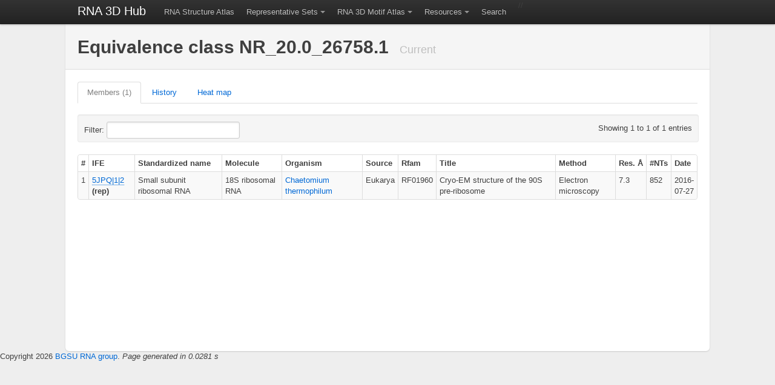

--- FILE ---
content_type: text/html; charset=UTF-8
request_url: http://rna.bgsu.edu/rna3dhub/nrlist/view/NR_20.0_26758.1
body_size: 68079
content:
<!DOCTYPE html>
<html lang="en">
  <head>
    <meta charset="utf-8">
    <title>NR_20.0_26758.1</title>

    
    <!-- Le HTML5 shim, for IE6-8 support of HTML elements -->
    <!--[if lt IE 9]>
      <script src="http://html5shim.googlecode.com/svn/trunk/html5.js"></script>
    <![endif]-->

    <script src="https://ajax.googleapis.com/ajax/libs/jquery/1.8.3/jquery.min.js" type="text/javascript"></script>
    <script src="https://rna.bgsu.edu/rna3dhub/js/jmol/Jmol.js"></script>
    <script src="https://rna.bgsu.edu/rna3dhub/js/jsmol/JSmol.min.nojq.js"></script>
    <script src="https://rna.bgsu.edu/rna3dhub/js/jquery.jmolTools.WebFR3D.js"></script>

    <!-- Wondering if this actually does anything anymore
    <script src="https://rna.bgsu.edu/rna3dhub/js/jmolInlineLoader.js"></script>
    -->

    <script src="https://rna.bgsu.edu/rna3dhub/js/bootstrap-twipsy.js" type="text/javascript"></script>
    <script src="https://rna.bgsu.edu/rna3dhub/js/bootstrap-popover.js" type="text/javascript"></script>
    <script src="https://rna.bgsu.edu/rna3dhub/js/bootstrap-dropdown.js" type="text/javascript"></script>
    <script src="https://rna.bgsu.edu/rna3dhub/js/bootstrap-tabs.js" type="text/javascript"></script>
    <script src="https://rna.bgsu.edu/rna3dhub/js/bootstrap-buttons.js" type="text/javascript"></script>
    <script src="https://rna.bgsu.edu/rna3dhub/js/bootstrap-modal.js" type="text/javascript"></script>
    <script src="https://rna.bgsu.edu/rna3dhub/js/bootstrap-alerts.js" type="text/javascript"></script>
    <script src="https://rna.bgsu.edu/rna3dhub/js/jquery.tablesorter.min.js" type="text/javascript"></script>

    <script src="https://rna.bgsu.edu/rna3dhub/js/MotifAtlas.js" type="text/javascript"></script>
    <script src="https://d3js.org/d3.v4.min.js"></script>

    <!--
    https://www.rcsb.org/pdb/widgets/rcsbPdbWidgets.css was failing to load.
    Commenting this out helps, but maybe we lose some important functionality somewhere?
    <script src="https://rna.bgsu.edu/rna3dhub/js/rcsbPdbImageLib.min.js" type="text/javascript"> </script>
    -->

    <!-- chosen -->
    <script type="text/javascript" src="https://rna.bgsu.edu/rna3dhub/js/chosen/chosen.jquery.min.js"></script>
    <link rel="stylesheet" href="https://rna.bgsu.edu/rna3dhub/js/chosen/chosen.css" type="text/css" media="screen" />

    
    <!-- Le styles -->
    <link href="https://rna.bgsu.edu/rna3dhub/css/bootstrap.min.css" rel="stylesheet">
    <link href="https://rna.bgsu.edu/rna3dhub/css/motifatlas.css" rel="stylesheet">
    <link href='https://rna.bgsu.edu/rna3dhub/css/bootstrap-toggle-buttons.css' rel='stylesheet'>

    <!-- Le fav and touch icons -->
    <link rel="shortcut icon" href="https://rna.bgsu.edu/rna3dhub/icons/E_icon.png">
    <link rel="apple-touch-icon" href="images/apple-touch-icon.png">
    <link rel="apple-touch-icon" sizes="72x72" href="images/apple-touch-icon-72x72.png">
    <link rel="apple-touch-icon" sizes="114x114" href="images/apple-touch-icon-114x114.png">
  </head>

<body>

    <div class="topbar" data-dropdown="dropdown">
      <div class="fill">
        <div class="container">
          <a class="brand" href="https://rna.bgsu.edu/rna3dhub">RNA 3D Hub</a>
          <ul class="nav">

            <li><a href="https://rna.bgsu.edu/rna3dhub/pdb">RNA Structure Atlas</a></li>

            <li class="dropdown">
                <a href="#" class="dropdown-toggle">Representative Sets</a>
                <ul class="dropdown-menu">
                    <li><a href="https://rna.bgsu.edu/rna3dhub/nrlist">Home</a></li>
                    <li><a href="https://rna.bgsu.edu/rna3dhub/nrlist/release_history">Release history</a></li>
                    <li><a href="https://rna.bgsu.edu/rna3dhub/nrlist/compare_releases">Compare releases</a></li>
                    <li class="divider"></li>
                    <li><a href="https://rna.bgsu.edu/rna3dhub/nrlist/release/current">View current release</a></li>
                </ul>
            </li>

            <li class="dropdown">
                <a href="#" class="dropdown-toggle">RNA 3D Motif Atlas</a>
                <ul class="dropdown-menu">
                    <li><a href="https://rna.bgsu.edu/rna3dhub/motifs">Home</a></li>
                    <li><a href="https://rna.bgsu.edu/rna3dhub/motifs/release_history">Release history</a></li>
                    <li><a href="https://rna.bgsu.edu/rna3dhub/motifs/compare_releases">Compare releases</a></li>
                    <li class="divider"></li>
                    <li><a href="https://rna.bgsu.edu/rna3dhub/motifs/release/hl/current">View current HL</a></li>
                    <li><a href="https://rna.bgsu.edu/rna3dhub/motifs/release/il/current">View current IL</a></li>
                    <li><a href="https://rna.bgsu.edu/rna3dhub/motifs/release/j3/current">View current J3</a></li>
                    <li><a href="https://rna.bgsu.edu/rna3dhub/motifs/release/j4/current">View current J4</a></li>
                    <li><a href="https://rna.bgsu.edu/rna3dhub/motifs/release/j5/current">View current J5</a></li>
                    <li><a href="https://rna.bgsu.edu/rna3dhub/motifs/release/j6/current">View current J6</a></li>
                    <li><a href="https://rna.bgsu.edu/rna3dhub/motifs/release/j7/current">View current J7</a></li>
                    <li><a href="https://rna.bgsu.edu/rna3dhub/motifs/release/j8/current">View current J8</a></li>
                    <li><a href="https://rna.bgsu.edu/rna3dhub/motifs/release/j9/current">View current J9</a></li>
                </ul>
            </li>

            <li class="dropdown">
                <a href="#" class="dropdown-toggle">Resources</a>
                <ul class="dropdown-menu">
                    <li><a href="https://rna.bgsu.edu/fr3d">WebFR3D motif search</a></li>
                    <li><a href="https://www.bgsu.edu/research/rna/web-applications/webfr3d.html">WebFR3D description</a></li>
                    <li><a href="https://rna.bgsu.edu/jar3d">JAR3D map sequences to motifs</a></li>
                    <li><a href="https://rna.bgsu.edu/correspondence">R3DMCS Motif Comparison Server</a></li>
                    <li><a href="https://rna.bgsu.edu/correspondence/SVS">R3DSVS Sequence Variabilty Server</a></li>
                    <li><a href="https://rna.bgsu.edu/fr3d/r3dcid">R3DCID Circular Interaction Diagrams</a></li>
                    <li><a href="https://rna.bgsu.edu/correspondence/r3daid">R3DAID Alignment Interaction Diagrams</a></li>
                    <li><a href="https://www.bgsu.edu/research/rna/APIs.html">API page</a></li>
                    <li><a href="https://github.com/BGSU-RNA/">GitHub for BGSU-RNA</a></li>
                    <li class="divider"></li>
                    <li><a href="https://www.nakb.org/ndbmodule/bp-catalog/">RNA Basepair Catalog at NAKB</a></li>
                    <li><a href="https://docs.google.com/document/d/1EHnh0jnHwXYI0JZBfOtK7r7ABz54TCemdyAEoXm7WI0/pub">RNA Base Triple Database</a></li>
                    <li><a href="https://rna.bgsu.edu/FR3D/BasePhosphates/">RNA Base Phosphate Catalog</a></li>
                    <li><a href="https://www.nakb.org/modifiednt.html">Modified nucleotides at NAKB</a></li>
                    <li class="divider"></li>
                    <li><a href="https://www.tinyurl.com/RNA3DStructureCourse">RNA 3D Structure Course</a></li>
                    <li><a href="https://www.bgsu.edu/research/rna/help/rna-3d-hub-help/">Help</a></li>
                    <li><a href="https://www.bgsu.edu/research/rna/contact-us.html">Contact us</a></li>
                    <li class="divider"></li>
                    <li><a href="https://www.rcsb.org/">RCSB PDB</a></li>
                    <li><a href="https://www.nakb.org/">NAKB</a></li>
                    <li class="divider"></li>
                    <!-- <li><a href="https://twitter.com/#!/RNA3DHub">Twitter updates</a></li> -->
                </ul>
            </li>

            <li><a href="https://rna.bgsu.edu/rna3dhub/search">Search</a></li>

          </ul>
//            <ul class="nav secondary-nav">
          </ul>

        </div>
      </div>
    </div>
<style>

    /* Force the Molecule entries to wrap, since some are very long sequences */
    table.bordered-table td:nth-child(4) {
        word-wrap: break-word;
        word-break: break-all;
    }

    /* Force the heat map table to start with a vertical scrollbar */
    .scrollable {
        max-height: 400px; /* Set a max height for vertical scroll */
        overflow-y: auto;  /* Enable vertical scrolling */
        max-width: 100%;   /* Ensure it fits within the container */
        overflow-x: auto;  /* Enable horizontal scrolling if needed */
    }


    .table_controls {
    display: flex;
    justify-content: space-between; /* Spread elements evenly */
    align-items: center;            /* Align them vertically */
    width: 100%;
    max-width: 98%;                    /* Limit max width */
    white-space: nowrap; /* Prevent line breaks */
  padding: 5px 10px;                   /* Reduced padding to make it shorter */
}

.table_controls .entries-info {
    margin-right: auto; /* Move the text to the far left */
    white-space: nowrap; /* Prevent line breaks */
    overflow: hidden;    /* Ensure floats stay within container */
}

.table_controls .filter-box {
    margin-left: auto; /* Ensure the filter box stays on the far right */
    white-space: nowrap; /* Prevent line breaks */
    overflow: hidden;    /* Ensure floats stay within container */
}

</style>

<!-- container -->
<div class="container nrlist_class_view">
  <div class="content">
    <div class="page-header">
      <h1>Equivalence class NR_20.0_26758.1        <small>Current</small>
      </h1>
    </div> <!-- page-header -->

    <ul class="tabs" data-tabs="tabs">
      <li class="active"><a href="#members">Members (1)</a></li>
      <li><a href="#history">History</a></li>
      <li><a href="#heatmap">Heat map</a></li>
    </ul>

    <div class="tab-content">
      <!-- members tag -->
      <div class="tab-pane active" id="members">
        <style>
          .tab-pane.active th {
            background-color: rgba(255, 255, 255, 1);
            position: sticky;
            top: 40px;
            z-index: 1;
          }
        </style>
        <div class="span100p">
          <div>
            <table class='condensed-table bordered-table zebra-striped' id='members_id'>
<thead>
<tr>
<th>#</th><th>IFE</th><th>Standardized name</th><th>Molecule</th><th>Organism</th><th>Source</th><th>Rfam</th><th>Title</th><th>Method</th><th>Res.&nbsp;&Aring</th><th>#NTs</th><th>Date</th></tr>
</thead>
<tbody>
<tr>
<td>1</td><td><span class='rcsb_image' title='5JPQ|1|2|asr|xsmall|'></span><a class='pdb'>5JPQ|1|2</a> <strong>(rep)</strong></td><td>Small subunit ribosomal RNA</td><td>18S ribosomal RNA</td><td><a href="http://www.ncbi.nlm.nih.gov/Taxonomy/Browser/wwwtax.cgi?id=209285" onclick="window.open('http://www.ncbi.nlm.nih.gov/Taxonomy/Browser/wwwtax.cgi?id=209285', '_blank'); return false;">Chaetomium thermophilum</a></td><td>Eukarya</td><td>RF01960</td><td>Cryo-EM structure of the 90S pre-ribosome</td><td>Electron microscopy</td><td>7.3</td><td>852</td><td>2016-07-27</td></tr>
</tbody>
</table>          </div>
        </div>
      </div> <!-- members -->

      <!-- history tag -->
      <div class="tab-pane" id="history">
        <div class="span100p">
          <h3>Release history</h3>
          <div class="horizontal_overflow">
            <table border="0" cellpadding="4" cellspacing="0">
<thead>
<tr>
<th>Release</th><th><a href="https://rna.bgsu.edu/rna3dhub/nrlist/release/2.86">2.86</a></th><th><a href="https://rna.bgsu.edu/rna3dhub/nrlist/release/2.87">2.87</a></th><th><a href="https://rna.bgsu.edu/rna3dhub/nrlist/release/2.88">2.88</a></th><th><a href="https://rna.bgsu.edu/rna3dhub/nrlist/release/2.89">2.89</a></th><th><a href="https://rna.bgsu.edu/rna3dhub/nrlist/release/2.90">2.90</a></th><th><a href="https://rna.bgsu.edu/rna3dhub/nrlist/release/2.91">2.91</a></th><th><a href="https://rna.bgsu.edu/rna3dhub/nrlist/release/2.92">2.92</a></th><th><a href="https://rna.bgsu.edu/rna3dhub/nrlist/release/2.93">2.93</a></th><th><a href="https://rna.bgsu.edu/rna3dhub/nrlist/release/2.94">2.94</a></th><th><a href="https://rna.bgsu.edu/rna3dhub/nrlist/release/2.95">2.95</a></th><th><a href="https://rna.bgsu.edu/rna3dhub/nrlist/release/2.96">2.96</a></th><th><a href="https://rna.bgsu.edu/rna3dhub/nrlist/release/2.97">2.97</a></th><th><a href="https://rna.bgsu.edu/rna3dhub/nrlist/release/2.98">2.98</a></th><th><a href="https://rna.bgsu.edu/rna3dhub/nrlist/release/2.99">2.99</a></th><th><a href="https://rna.bgsu.edu/rna3dhub/nrlist/release/2.100">2.100</a></th><th><a href="https://rna.bgsu.edu/rna3dhub/nrlist/release/2.101">2.101</a></th><th><a href="https://rna.bgsu.edu/rna3dhub/nrlist/release/2.102">2.102</a></th><th><a href="https://rna.bgsu.edu/rna3dhub/nrlist/release/2.103">2.103</a></th><th><a href="https://rna.bgsu.edu/rna3dhub/nrlist/release/2.104">2.104</a></th><th><a href="https://rna.bgsu.edu/rna3dhub/nrlist/release/2.105">2.105</a></th><th><a href="https://rna.bgsu.edu/rna3dhub/nrlist/release/2.106">2.106</a></th><th><a href="https://rna.bgsu.edu/rna3dhub/nrlist/release/2.107">2.107</a></th><th><a href="https://rna.bgsu.edu/rna3dhub/nrlist/release/2.108">2.108</a></th><th><a href="https://rna.bgsu.edu/rna3dhub/nrlist/release/2.109">2.109</a></th><th><a href="https://rna.bgsu.edu/rna3dhub/nrlist/release/2.110">2.110</a></th><th><a href="https://rna.bgsu.edu/rna3dhub/nrlist/release/2.111">2.111</a></th><th><a href="https://rna.bgsu.edu/rna3dhub/nrlist/release/2.112">2.112</a></th><th><a href="https://rna.bgsu.edu/rna3dhub/nrlist/release/2.113">2.113</a></th><th><a href="https://rna.bgsu.edu/rna3dhub/nrlist/release/2.114">2.114</a></th><th><a href="https://rna.bgsu.edu/rna3dhub/nrlist/release/2.115">2.115</a></th><th><a href="https://rna.bgsu.edu/rna3dhub/nrlist/release/2.116">2.116</a></th><th><a href="https://rna.bgsu.edu/rna3dhub/nrlist/release/2.117">2.117</a></th><th><a href="https://rna.bgsu.edu/rna3dhub/nrlist/release/2.118">2.118</a></th><th><a href="https://rna.bgsu.edu/rna3dhub/nrlist/release/2.119">2.119</a></th><th><a href="https://rna.bgsu.edu/rna3dhub/nrlist/release/2.120">2.120</a></th><th><a href="https://rna.bgsu.edu/rna3dhub/nrlist/release/2.121">2.121</a></th><th><a href="https://rna.bgsu.edu/rna3dhub/nrlist/release/2.122">2.122</a></th><th><a href="https://rna.bgsu.edu/rna3dhub/nrlist/release/2.123">2.123</a></th><th><a href="https://rna.bgsu.edu/rna3dhub/nrlist/release/2.124">2.124</a></th><th><a href="https://rna.bgsu.edu/rna3dhub/nrlist/release/2.125">2.125</a></th><th><a href="https://rna.bgsu.edu/rna3dhub/nrlist/release/2.126">2.126</a></th><th><a href="https://rna.bgsu.edu/rna3dhub/nrlist/release/2.127">2.127</a></th><th><a href="https://rna.bgsu.edu/rna3dhub/nrlist/release/2.128">2.128</a></th><th><a href="https://rna.bgsu.edu/rna3dhub/nrlist/release/2.129">2.129</a></th><th><a href="https://rna.bgsu.edu/rna3dhub/nrlist/release/2.130">2.130</a></th><th><a href="https://rna.bgsu.edu/rna3dhub/nrlist/release/2.131">2.131</a></th><th><a href="https://rna.bgsu.edu/rna3dhub/nrlist/release/2.132">2.132</a></th><th><a href="https://rna.bgsu.edu/rna3dhub/nrlist/release/2.133">2.133</a></th><th><a href="https://rna.bgsu.edu/rna3dhub/nrlist/release/2.134">2.134</a></th><th><a href="https://rna.bgsu.edu/rna3dhub/nrlist/release/2.135">2.135</a></th><th><a href="https://rna.bgsu.edu/rna3dhub/nrlist/release/2.136">2.136</a></th><th><a href="https://rna.bgsu.edu/rna3dhub/nrlist/release/2.137">2.137</a></th><th><a href="https://rna.bgsu.edu/rna3dhub/nrlist/release/2.138">2.138</a></th><th><a href="https://rna.bgsu.edu/rna3dhub/nrlist/release/2.139">2.139</a></th><th><a href="https://rna.bgsu.edu/rna3dhub/nrlist/release/2.140">2.140</a></th><th><a href="https://rna.bgsu.edu/rna3dhub/nrlist/release/2.141">2.141</a></th><th><a href="https://rna.bgsu.edu/rna3dhub/nrlist/release/2.142">2.142</a></th><th><a href="https://rna.bgsu.edu/rna3dhub/nrlist/release/2.143">2.143</a></th><th><a href="https://rna.bgsu.edu/rna3dhub/nrlist/release/2.144">2.144</a></th><th><a href="https://rna.bgsu.edu/rna3dhub/nrlist/release/2.145">2.145</a></th><th><a href="https://rna.bgsu.edu/rna3dhub/nrlist/release/2.146">2.146</a></th><th><a href="https://rna.bgsu.edu/rna3dhub/nrlist/release/2.147">2.147</a></th><th><a href="https://rna.bgsu.edu/rna3dhub/nrlist/release/2.148">2.148</a></th><th><a href="https://rna.bgsu.edu/rna3dhub/nrlist/release/2.149">2.149</a></th><th><a href="https://rna.bgsu.edu/rna3dhub/nrlist/release/2.150">2.150</a></th><th><a href="https://rna.bgsu.edu/rna3dhub/nrlist/release/2.151">2.151</a></th><th><a href="https://rna.bgsu.edu/rna3dhub/nrlist/release/2.152">2.152</a></th><th><a href="https://rna.bgsu.edu/rna3dhub/nrlist/release/2.153">2.153</a></th><th><a href="https://rna.bgsu.edu/rna3dhub/nrlist/release/2.154">2.154</a></th><th><a href="https://rna.bgsu.edu/rna3dhub/nrlist/release/2.155">2.155</a></th><th><a href="https://rna.bgsu.edu/rna3dhub/nrlist/release/2.156">2.156</a></th><th><a href="https://rna.bgsu.edu/rna3dhub/nrlist/release/2.157">2.157</a></th><th><a href="https://rna.bgsu.edu/rna3dhub/nrlist/release/2.158">2.158</a></th><th><a href="https://rna.bgsu.edu/rna3dhub/nrlist/release/3.0">3.0</a></th><th><a href="https://rna.bgsu.edu/rna3dhub/nrlist/release/3.1">3.1</a></th><th><a href="https://rna.bgsu.edu/rna3dhub/nrlist/release/3.2">3.2</a></th><th><a href="https://rna.bgsu.edu/rna3dhub/nrlist/release/3.3">3.3</a></th><th><a href="https://rna.bgsu.edu/rna3dhub/nrlist/release/3.4">3.4</a></th><th><a href="https://rna.bgsu.edu/rna3dhub/nrlist/release/3.5">3.5</a></th><th><a href="https://rna.bgsu.edu/rna3dhub/nrlist/release/3.6">3.6</a></th><th><a href="https://rna.bgsu.edu/rna3dhub/nrlist/release/3.7">3.7</a></th><th><a href="https://rna.bgsu.edu/rna3dhub/nrlist/release/3.8">3.8</a></th><th><a href="https://rna.bgsu.edu/rna3dhub/nrlist/release/3.9">3.9</a></th><th><a href="https://rna.bgsu.edu/rna3dhub/nrlist/release/3.10">3.10</a></th><th><a href="https://rna.bgsu.edu/rna3dhub/nrlist/release/3.11">3.11</a></th><th><a href="https://rna.bgsu.edu/rna3dhub/nrlist/release/3.12">3.12</a></th><th><a href="https://rna.bgsu.edu/rna3dhub/nrlist/release/3.13">3.13</a></th><th><a href="https://rna.bgsu.edu/rna3dhub/nrlist/release/3.14">3.14</a></th><th><a href="https://rna.bgsu.edu/rna3dhub/nrlist/release/3.15">3.15</a></th><th><a href="https://rna.bgsu.edu/rna3dhub/nrlist/release/3.16">3.16</a></th><th><a href="https://rna.bgsu.edu/rna3dhub/nrlist/release/3.17">3.17</a></th><th><a href="https://rna.bgsu.edu/rna3dhub/nrlist/release/3.18">3.18</a></th><th><a href="https://rna.bgsu.edu/rna3dhub/nrlist/release/3.19">3.19</a></th><th><a href="https://rna.bgsu.edu/rna3dhub/nrlist/release/3.20">3.20</a></th><th><a href="https://rna.bgsu.edu/rna3dhub/nrlist/release/3.21">3.21</a></th><th><a href="https://rna.bgsu.edu/rna3dhub/nrlist/release/3.22">3.22</a></th><th><a href="https://rna.bgsu.edu/rna3dhub/nrlist/release/3.23">3.23</a></th><th><a href="https://rna.bgsu.edu/rna3dhub/nrlist/release/3.24">3.24</a></th><th><a href="https://rna.bgsu.edu/rna3dhub/nrlist/release/3.25">3.25</a></th><th><a href="https://rna.bgsu.edu/rna3dhub/nrlist/release/3.26">3.26</a></th><th><a href="https://rna.bgsu.edu/rna3dhub/nrlist/release/3.27">3.27</a></th><th><a href="https://rna.bgsu.edu/rna3dhub/nrlist/release/3.28">3.28</a></th><th><a href="https://rna.bgsu.edu/rna3dhub/nrlist/release/3.29">3.29</a></th><th><a href="https://rna.bgsu.edu/rna3dhub/nrlist/release/3.30">3.30</a></th><th><a href="https://rna.bgsu.edu/rna3dhub/nrlist/release/3.31">3.31</a></th><th><a href="https://rna.bgsu.edu/rna3dhub/nrlist/release/3.32">3.32</a></th><th><a href="https://rna.bgsu.edu/rna3dhub/nrlist/release/3.33">3.33</a></th><th><a href="https://rna.bgsu.edu/rna3dhub/nrlist/release/3.34">3.34</a></th><th><a href="https://rna.bgsu.edu/rna3dhub/nrlist/release/3.35">3.35</a></th><th><a href="https://rna.bgsu.edu/rna3dhub/nrlist/release/3.36">3.36</a></th><th><a href="https://rna.bgsu.edu/rna3dhub/nrlist/release/3.37">3.37</a></th><th><a href="https://rna.bgsu.edu/rna3dhub/nrlist/release/3.38">3.38</a></th><th><a href="https://rna.bgsu.edu/rna3dhub/nrlist/release/3.39">3.39</a></th><th><a href="https://rna.bgsu.edu/rna3dhub/nrlist/release/3.40">3.40</a></th><th><a href="https://rna.bgsu.edu/rna3dhub/nrlist/release/3.41">3.41</a></th><th><a href="https://rna.bgsu.edu/rna3dhub/nrlist/release/3.42">3.42</a></th><th><a href="https://rna.bgsu.edu/rna3dhub/nrlist/release/3.43">3.43</a></th><th><a href="https://rna.bgsu.edu/rna3dhub/nrlist/release/3.44">3.44</a></th><th><a href="https://rna.bgsu.edu/rna3dhub/nrlist/release/3.45">3.45</a></th><th><a href="https://rna.bgsu.edu/rna3dhub/nrlist/release/3.46">3.46</a></th><th><a href="https://rna.bgsu.edu/rna3dhub/nrlist/release/3.47">3.47</a></th><th><a href="https://rna.bgsu.edu/rna3dhub/nrlist/release/3.48">3.48</a></th><th><a href="https://rna.bgsu.edu/rna3dhub/nrlist/release/3.49">3.49</a></th><th><a href="https://rna.bgsu.edu/rna3dhub/nrlist/release/3.50">3.50</a></th><th><a href="https://rna.bgsu.edu/rna3dhub/nrlist/release/3.51">3.51</a></th><th><a href="https://rna.bgsu.edu/rna3dhub/nrlist/release/3.52">3.52</a></th><th><a href="https://rna.bgsu.edu/rna3dhub/nrlist/release/3.53">3.53</a></th><th><a href="https://rna.bgsu.edu/rna3dhub/nrlist/release/3.54">3.54</a></th><th><a href="https://rna.bgsu.edu/rna3dhub/nrlist/release/3.55">3.55</a></th><th><a href="https://rna.bgsu.edu/rna3dhub/nrlist/release/3.56">3.56</a></th><th><a href="https://rna.bgsu.edu/rna3dhub/nrlist/release/3.57">3.57</a></th><th><a href="https://rna.bgsu.edu/rna3dhub/nrlist/release/3.58">3.58</a></th><th><a href="https://rna.bgsu.edu/rna3dhub/nrlist/release/3.59">3.59</a></th><th><a href="https://rna.bgsu.edu/rna3dhub/nrlist/release/3.60">3.60</a></th><th><a href="https://rna.bgsu.edu/rna3dhub/nrlist/release/3.61">3.61</a></th><th><a href="https://rna.bgsu.edu/rna3dhub/nrlist/release/3.62">3.62</a></th><th><a href="https://rna.bgsu.edu/rna3dhub/nrlist/release/3.63">3.63</a></th><th><a href="https://rna.bgsu.edu/rna3dhub/nrlist/release/3.64">3.64</a></th><th><a href="https://rna.bgsu.edu/rna3dhub/nrlist/release/3.65">3.65</a></th><th><a href="https://rna.bgsu.edu/rna3dhub/nrlist/release/3.66">3.66</a></th><th><a href="https://rna.bgsu.edu/rna3dhub/nrlist/release/3.67">3.67</a></th><th><a href="https://rna.bgsu.edu/rna3dhub/nrlist/release/3.68">3.68</a></th><th><a href="https://rna.bgsu.edu/rna3dhub/nrlist/release/3.69">3.69</a></th><th><a href="https://rna.bgsu.edu/rna3dhub/nrlist/release/3.70">3.70</a></th><th><a href="https://rna.bgsu.edu/rna3dhub/nrlist/release/3.71">3.71</a></th><th><a href="https://rna.bgsu.edu/rna3dhub/nrlist/release/3.72">3.72</a></th><th><a href="https://rna.bgsu.edu/rna3dhub/nrlist/release/3.73">3.73</a></th><th><a href="https://rna.bgsu.edu/rna3dhub/nrlist/release/3.74">3.74</a></th><th><a href="https://rna.bgsu.edu/rna3dhub/nrlist/release/3.75">3.75</a></th><th><a href="https://rna.bgsu.edu/rna3dhub/nrlist/release/3.76">3.76</a></th><th><a href="https://rna.bgsu.edu/rna3dhub/nrlist/release/3.77">3.77</a></th><th><a href="https://rna.bgsu.edu/rna3dhub/nrlist/release/3.78">3.78</a></th><th><a href="https://rna.bgsu.edu/rna3dhub/nrlist/release/3.79">3.79</a></th><th><a href="https://rna.bgsu.edu/rna3dhub/nrlist/release/3.80">3.80</a></th><th><a href="https://rna.bgsu.edu/rna3dhub/nrlist/release/3.81">3.81</a></th><th><a href="https://rna.bgsu.edu/rna3dhub/nrlist/release/3.82">3.82</a></th><th><a href="https://rna.bgsu.edu/rna3dhub/nrlist/release/3.83">3.83</a></th><th><a href="https://rna.bgsu.edu/rna3dhub/nrlist/release/3.84">3.84</a></th><th><a href="https://rna.bgsu.edu/rna3dhub/nrlist/release/3.85">3.85</a></th><th><a href="https://rna.bgsu.edu/rna3dhub/nrlist/release/3.86">3.86</a></th><th><a href="https://rna.bgsu.edu/rna3dhub/nrlist/release/3.87">3.87</a></th><th><a href="https://rna.bgsu.edu/rna3dhub/nrlist/release/3.88">3.88</a></th><th><a href="https://rna.bgsu.edu/rna3dhub/nrlist/release/3.89">3.89</a></th><th><a href="https://rna.bgsu.edu/rna3dhub/nrlist/release/3.90">3.90</a></th><th><a href="https://rna.bgsu.edu/rna3dhub/nrlist/release/3.91">3.91</a></th><th><a href="https://rna.bgsu.edu/rna3dhub/nrlist/release/3.92">3.92</a></th><th><a href="https://rna.bgsu.edu/rna3dhub/nrlist/release/3.93">3.93</a></th><th><a href="https://rna.bgsu.edu/rna3dhub/nrlist/release/3.94">3.94</a></th><th><a href="https://rna.bgsu.edu/rna3dhub/nrlist/release/3.95">3.95</a></th><th><a href="https://rna.bgsu.edu/rna3dhub/nrlist/release/3.96">3.96</a></th><th><a href="https://rna.bgsu.edu/rna3dhub/nrlist/release/3.97">3.97</a></th><th><a href="https://rna.bgsu.edu/rna3dhub/nrlist/release/3.98">3.98</a></th><th><a href="https://rna.bgsu.edu/rna3dhub/nrlist/release/3.99">3.99</a></th><th><a href="https://rna.bgsu.edu/rna3dhub/nrlist/release/3.100">3.100</a></th><th><a href="https://rna.bgsu.edu/rna3dhub/nrlist/release/3.101">3.101</a></th><th><a href="https://rna.bgsu.edu/rna3dhub/nrlist/release/3.102">3.102</a></th><th><a href="https://rna.bgsu.edu/rna3dhub/nrlist/release/3.103">3.103</a></th><th><a href="https://rna.bgsu.edu/rna3dhub/nrlist/release/3.104">3.104</a></th><th><a href="https://rna.bgsu.edu/rna3dhub/nrlist/release/3.105">3.105</a></th><th><a href="https://rna.bgsu.edu/rna3dhub/nrlist/release/3.106">3.106</a></th><th><a href="https://rna.bgsu.edu/rna3dhub/nrlist/release/3.107">3.107</a></th><th><a href="https://rna.bgsu.edu/rna3dhub/nrlist/release/3.108">3.108</a></th><th><a href="https://rna.bgsu.edu/rna3dhub/nrlist/release/3.109">3.109</a></th><th><a href="https://rna.bgsu.edu/rna3dhub/nrlist/release/3.110">3.110</a></th><th><a href="https://rna.bgsu.edu/rna3dhub/nrlist/release/3.111">3.111</a></th><th><a href="https://rna.bgsu.edu/rna3dhub/nrlist/release/3.112">3.112</a></th><th><a href="https://rna.bgsu.edu/rna3dhub/nrlist/release/3.113">3.113</a></th><th><a href="https://rna.bgsu.edu/rna3dhub/nrlist/release/3.114">3.114</a></th><th><a href="https://rna.bgsu.edu/rna3dhub/nrlist/release/3.115">3.115</a></th><th><a href="https://rna.bgsu.edu/rna3dhub/nrlist/release/3.116">3.116</a></th><th><a href="https://rna.bgsu.edu/rna3dhub/nrlist/release/3.117">3.117</a></th><th><a href="https://rna.bgsu.edu/rna3dhub/nrlist/release/3.118">3.118</a></th><th><a href="https://rna.bgsu.edu/rna3dhub/nrlist/release/3.119">3.119</a></th><th><a href="https://rna.bgsu.edu/rna3dhub/nrlist/release/3.120">3.120</a></th><th><a href="https://rna.bgsu.edu/rna3dhub/nrlist/release/3.121">3.121</a></th><th><a href="https://rna.bgsu.edu/rna3dhub/nrlist/release/3.122">3.122</a></th><th><a href="https://rna.bgsu.edu/rna3dhub/nrlist/release/3.123">3.123</a></th><th><a href="https://rna.bgsu.edu/rna3dhub/nrlist/release/3.124">3.124</a></th><th><a href="https://rna.bgsu.edu/rna3dhub/nrlist/release/3.125">3.125</a></th><th><a href="https://rna.bgsu.edu/rna3dhub/nrlist/release/3.126">3.126</a></th><th><a href="https://rna.bgsu.edu/rna3dhub/nrlist/release/3.127">3.127</a></th><th><a href="https://rna.bgsu.edu/rna3dhub/nrlist/release/3.128">3.128</a></th><th><a href="https://rna.bgsu.edu/rna3dhub/nrlist/release/3.129">3.129</a></th><th><a href="https://rna.bgsu.edu/rna3dhub/nrlist/release/3.130">3.130</a></th><th><a href="https://rna.bgsu.edu/rna3dhub/nrlist/release/3.131">3.131</a></th><th><a href="https://rna.bgsu.edu/rna3dhub/nrlist/release/3.132">3.132</a></th><th><a href="https://rna.bgsu.edu/rna3dhub/nrlist/release/3.133">3.133</a></th><th><a href="https://rna.bgsu.edu/rna3dhub/nrlist/release/3.134">3.134</a></th><th><a href="https://rna.bgsu.edu/rna3dhub/nrlist/release/3.135">3.135</a></th><th><a href="https://rna.bgsu.edu/rna3dhub/nrlist/release/3.136">3.136</a></th><th><a href="https://rna.bgsu.edu/rna3dhub/nrlist/release/3.137">3.137</a></th><th><a href="https://rna.bgsu.edu/rna3dhub/nrlist/release/3.138">3.138</a></th><th><a href="https://rna.bgsu.edu/rna3dhub/nrlist/release/3.139">3.139</a></th><th><a href="https://rna.bgsu.edu/rna3dhub/nrlist/release/3.140">3.140</a></th><th><a href="https://rna.bgsu.edu/rna3dhub/nrlist/release/3.141">3.141</a></th><th><a href="https://rna.bgsu.edu/rna3dhub/nrlist/release/3.142">3.142</a></th><th><a href="https://rna.bgsu.edu/rna3dhub/nrlist/release/3.143">3.143</a></th><th><a href="https://rna.bgsu.edu/rna3dhub/nrlist/release/3.144">3.144</a></th><th><a href="https://rna.bgsu.edu/rna3dhub/nrlist/release/3.145">3.145</a></th><th><a href="https://rna.bgsu.edu/rna3dhub/nrlist/release/3.146">3.146</a></th><th><a href="https://rna.bgsu.edu/rna3dhub/nrlist/release/3.147">3.147</a></th><th><a href="https://rna.bgsu.edu/rna3dhub/nrlist/release/3.148">3.148</a></th><th><a href="https://rna.bgsu.edu/rna3dhub/nrlist/release/3.149">3.149</a></th><th><a href="https://rna.bgsu.edu/rna3dhub/nrlist/release/3.150">3.150</a></th><th><a href="https://rna.bgsu.edu/rna3dhub/nrlist/release/3.151">3.151</a></th><th><a href="https://rna.bgsu.edu/rna3dhub/nrlist/release/3.152">3.152</a></th><th><a href="https://rna.bgsu.edu/rna3dhub/nrlist/release/3.153">3.153</a></th><th><a href="https://rna.bgsu.edu/rna3dhub/nrlist/release/3.154">3.154</a></th><th><a href="https://rna.bgsu.edu/rna3dhub/nrlist/release/3.155">3.155</a></th><th><a href="https://rna.bgsu.edu/rna3dhub/nrlist/release/3.156">3.156</a></th><th><a href="https://rna.bgsu.edu/rna3dhub/nrlist/release/3.157">3.157</a></th><th><a href="https://rna.bgsu.edu/rna3dhub/nrlist/release/3.158">3.158</a></th><th><a href="https://rna.bgsu.edu/rna3dhub/nrlist/release/3.159">3.159</a></th><th><a href="https://rna.bgsu.edu/rna3dhub/nrlist/release/3.160">3.160</a></th><th><a href="https://rna.bgsu.edu/rna3dhub/nrlist/release/3.161">3.161</a></th><th><a href="https://rna.bgsu.edu/rna3dhub/nrlist/release/3.162">3.162</a></th><th><a href="https://rna.bgsu.edu/rna3dhub/nrlist/release/3.163">3.163</a></th><th><a href="https://rna.bgsu.edu/rna3dhub/nrlist/release/3.164">3.164</a></th><th><a href="https://rna.bgsu.edu/rna3dhub/nrlist/release/3.165">3.165</a></th><th><a href="https://rna.bgsu.edu/rna3dhub/nrlist/release/3.166">3.166</a></th><th><a href="https://rna.bgsu.edu/rna3dhub/nrlist/release/3.167">3.167</a></th><th><a href="https://rna.bgsu.edu/rna3dhub/nrlist/release/3.168">3.168</a></th><th><a href="https://rna.bgsu.edu/rna3dhub/nrlist/release/3.169">3.169</a></th><th><a href="https://rna.bgsu.edu/rna3dhub/nrlist/release/3.170">3.170</a></th><th><a href="https://rna.bgsu.edu/rna3dhub/nrlist/release/3.171">3.171</a></th><th><a href="https://rna.bgsu.edu/rna3dhub/nrlist/release/3.172">3.172</a></th><th><a href="https://rna.bgsu.edu/rna3dhub/nrlist/release/3.173">3.173</a></th><th><a href="https://rna.bgsu.edu/rna3dhub/nrlist/release/3.174">3.174</a></th><th><a href="https://rna.bgsu.edu/rna3dhub/nrlist/release/3.175">3.175</a></th><th><a href="https://rna.bgsu.edu/rna3dhub/nrlist/release/3.176">3.176</a></th><th><a href="https://rna.bgsu.edu/rna3dhub/nrlist/release/3.177">3.177</a></th><th><a href="https://rna.bgsu.edu/rna3dhub/nrlist/release/3.178">3.178</a></th><th><a href="https://rna.bgsu.edu/rna3dhub/nrlist/release/3.179">3.179</a></th><th><a href="https://rna.bgsu.edu/rna3dhub/nrlist/release/3.180">3.180</a></th><th><a href="https://rna.bgsu.edu/rna3dhub/nrlist/release/3.181">3.181</a></th><th><a href="https://rna.bgsu.edu/rna3dhub/nrlist/release/3.182">3.182</a></th><th><a href="https://rna.bgsu.edu/rna3dhub/nrlist/release/3.183">3.183</a></th><th><a href="https://rna.bgsu.edu/rna3dhub/nrlist/release/3.184">3.184</a></th><th><a href="https://rna.bgsu.edu/rna3dhub/nrlist/release/3.185">3.185</a></th><th><a href="https://rna.bgsu.edu/rna3dhub/nrlist/release/3.186">3.186</a></th><th><a href="https://rna.bgsu.edu/rna3dhub/nrlist/release/3.187">3.187</a></th><th><a href="https://rna.bgsu.edu/rna3dhub/nrlist/release/3.188">3.188</a></th><th><a href="https://rna.bgsu.edu/rna3dhub/nrlist/release/3.189">3.189</a></th><th><a href="https://rna.bgsu.edu/rna3dhub/nrlist/release/3.190">3.190</a></th><th><a href="https://rna.bgsu.edu/rna3dhub/nrlist/release/3.191">3.191</a></th><th><a href="https://rna.bgsu.edu/rna3dhub/nrlist/release/3.192">3.192</a></th><th><a href="https://rna.bgsu.edu/rna3dhub/nrlist/release/3.193">3.193</a></th><th><a href="https://rna.bgsu.edu/rna3dhub/nrlist/release/3.194">3.194</a></th><th><a href="https://rna.bgsu.edu/rna3dhub/nrlist/release/3.195">3.195</a></th><th><a href="https://rna.bgsu.edu/rna3dhub/nrlist/release/3.196">3.196</a></th><th><a href="https://rna.bgsu.edu/rna3dhub/nrlist/release/3.197">3.197</a></th><th><a href="https://rna.bgsu.edu/rna3dhub/nrlist/release/3.198">3.198</a></th><th><a href="https://rna.bgsu.edu/rna3dhub/nrlist/release/3.199">3.199</a></th><th><a href="https://rna.bgsu.edu/rna3dhub/nrlist/release/3.200">3.200</a></th><th><a href="https://rna.bgsu.edu/rna3dhub/nrlist/release/3.201">3.201</a></th><th><a href="https://rna.bgsu.edu/rna3dhub/nrlist/release/3.202">3.202</a></th><th><a href="https://rna.bgsu.edu/rna3dhub/nrlist/release/3.203">3.203</a></th><th><a href="https://rna.bgsu.edu/rna3dhub/nrlist/release/3.204">3.204</a></th><th><a href="https://rna.bgsu.edu/rna3dhub/nrlist/release/3.205">3.205</a></th><th><a href="https://rna.bgsu.edu/rna3dhub/nrlist/release/3.206">3.206</a></th><th><a href="https://rna.bgsu.edu/rna3dhub/nrlist/release/3.207">3.207</a></th><th><a href="https://rna.bgsu.edu/rna3dhub/nrlist/release/3.208">3.208</a></th><th><a href="https://rna.bgsu.edu/rna3dhub/nrlist/release/3.209">3.209</a></th><th><a href="https://rna.bgsu.edu/rna3dhub/nrlist/release/3.210">3.210</a></th><th><a href="https://rna.bgsu.edu/rna3dhub/nrlist/release/3.211">3.211</a></th><th><a href="https://rna.bgsu.edu/rna3dhub/nrlist/release/3.212">3.212</a></th><th><a href="https://rna.bgsu.edu/rna3dhub/nrlist/release/3.213">3.213</a></th><th><a href="https://rna.bgsu.edu/rna3dhub/nrlist/release/3.214">3.214</a></th><th><a href="https://rna.bgsu.edu/rna3dhub/nrlist/release/3.215">3.215</a></th><th><a href="https://rna.bgsu.edu/rna3dhub/nrlist/release/3.216">3.216</a></th><th><a href="https://rna.bgsu.edu/rna3dhub/nrlist/release/3.217">3.217</a></th><th><a href="https://rna.bgsu.edu/rna3dhub/nrlist/release/3.218">3.218</a></th><th><a href="https://rna.bgsu.edu/rna3dhub/nrlist/release/3.219">3.219</a></th><th><a href="https://rna.bgsu.edu/rna3dhub/nrlist/release/3.220">3.220</a></th><th><a href="https://rna.bgsu.edu/rna3dhub/nrlist/release/3.221">3.221</a></th><th><a href="https://rna.bgsu.edu/rna3dhub/nrlist/release/3.222">3.222</a></th><th><a href="https://rna.bgsu.edu/rna3dhub/nrlist/release/3.223">3.223</a></th><th><a href="https://rna.bgsu.edu/rna3dhub/nrlist/release/3.224">3.224</a></th><th><a href="https://rna.bgsu.edu/rna3dhub/nrlist/release/3.225">3.225</a></th><th><a href="https://rna.bgsu.edu/rna3dhub/nrlist/release/3.226">3.226</a></th><th><a href="https://rna.bgsu.edu/rna3dhub/nrlist/release/3.227">3.227</a></th><th><a href="https://rna.bgsu.edu/rna3dhub/nrlist/release/3.228">3.228</a></th><th><a href="https://rna.bgsu.edu/rna3dhub/nrlist/release/3.229">3.229</a></th><th><a href="https://rna.bgsu.edu/rna3dhub/nrlist/release/3.230">3.230</a></th><th><a href="https://rna.bgsu.edu/rna3dhub/nrlist/release/3.231">3.231</a></th><th><a href="https://rna.bgsu.edu/rna3dhub/nrlist/release/3.232">3.232</a></th><th><a href="https://rna.bgsu.edu/rna3dhub/nrlist/release/3.233">3.233</a></th><th><a href="https://rna.bgsu.edu/rna3dhub/nrlist/release/3.234">3.234</a></th><th><a href="https://rna.bgsu.edu/rna3dhub/nrlist/release/3.235">3.235</a></th><th><a href="https://rna.bgsu.edu/rna3dhub/nrlist/release/3.236">3.236</a></th><th><a href="https://rna.bgsu.edu/rna3dhub/nrlist/release/3.237">3.237</a></th><th><a href="https://rna.bgsu.edu/rna3dhub/nrlist/release/3.238">3.238</a></th><th><a href="https://rna.bgsu.edu/rna3dhub/nrlist/release/3.239">3.239</a></th><th><a href="https://rna.bgsu.edu/rna3dhub/nrlist/release/3.240">3.240</a></th><th><a href="https://rna.bgsu.edu/rna3dhub/nrlist/release/3.241">3.241</a></th><th><a href="https://rna.bgsu.edu/rna3dhub/nrlist/release/3.242">3.242</a></th><th><a href="https://rna.bgsu.edu/rna3dhub/nrlist/release/3.243">3.243</a></th><th><a href="https://rna.bgsu.edu/rna3dhub/nrlist/release/3.244">3.244</a></th><th><a href="https://rna.bgsu.edu/rna3dhub/nrlist/release/3.245">3.245</a></th><th><a href="https://rna.bgsu.edu/rna3dhub/nrlist/release/3.246">3.246</a></th><th><a href="https://rna.bgsu.edu/rna3dhub/nrlist/release/3.247">3.247</a></th><th><a href="https://rna.bgsu.edu/rna3dhub/nrlist/release/3.248">3.248</a></th><th><a href="https://rna.bgsu.edu/rna3dhub/nrlist/release/3.249">3.249</a></th><th><a href="https://rna.bgsu.edu/rna3dhub/nrlist/release/3.250">3.250</a></th><th><a href="https://rna.bgsu.edu/rna3dhub/nrlist/release/3.251">3.251</a></th><th><a href="https://rna.bgsu.edu/rna3dhub/nrlist/release/3.252">3.252</a></th><th><a href="https://rna.bgsu.edu/rna3dhub/nrlist/release/3.253">3.253</a></th><th><a href="https://rna.bgsu.edu/rna3dhub/nrlist/release/3.254">3.254</a></th><th><a href="https://rna.bgsu.edu/rna3dhub/nrlist/release/3.255">3.255</a></th><th><a href="https://rna.bgsu.edu/rna3dhub/nrlist/release/3.256">3.256</a></th><th><a href="https://rna.bgsu.edu/rna3dhub/nrlist/release/3.257">3.257</a></th><th><a href="https://rna.bgsu.edu/rna3dhub/nrlist/release/3.258">3.258</a></th><th><a href="https://rna.bgsu.edu/rna3dhub/nrlist/release/3.259">3.259</a></th><th><a href="https://rna.bgsu.edu/rna3dhub/nrlist/release/3.260">3.260</a></th><th><a href="https://rna.bgsu.edu/rna3dhub/nrlist/release/3.261">3.261</a></th><th><a href="https://rna.bgsu.edu/rna3dhub/nrlist/release/3.262">3.262</a></th><th><a href="https://rna.bgsu.edu/rna3dhub/nrlist/release/3.263">3.263</a></th><th><a href="https://rna.bgsu.edu/rna3dhub/nrlist/release/3.264">3.264</a></th><th><a href="https://rna.bgsu.edu/rna3dhub/nrlist/release/3.265">3.265</a></th><th><a href="https://rna.bgsu.edu/rna3dhub/nrlist/release/3.266">3.266</a></th><th><a href="https://rna.bgsu.edu/rna3dhub/nrlist/release/3.267">3.267</a></th><th><a href="https://rna.bgsu.edu/rna3dhub/nrlist/release/3.268">3.268</a></th><th><a href="https://rna.bgsu.edu/rna3dhub/nrlist/release/3.269">3.269</a></th><th><a href="https://rna.bgsu.edu/rna3dhub/nrlist/release/3.270">3.270</a></th><th><a href="https://rna.bgsu.edu/rna3dhub/nrlist/release/3.271">3.271</a></th><th><a href="https://rna.bgsu.edu/rna3dhub/nrlist/release/3.272">3.272</a></th><th><a href="https://rna.bgsu.edu/rna3dhub/nrlist/release/3.273">3.273</a></th><th><a href="https://rna.bgsu.edu/rna3dhub/nrlist/release/3.274">3.274</a></th><th><a href="https://rna.bgsu.edu/rna3dhub/nrlist/release/3.275">3.275</a></th><th><a href="https://rna.bgsu.edu/rna3dhub/nrlist/release/3.276">3.276</a></th><th><a href="https://rna.bgsu.edu/rna3dhub/nrlist/release/3.277">3.277</a></th><th><a href="https://rna.bgsu.edu/rna3dhub/nrlist/release/3.278">3.278</a></th><th><a href="https://rna.bgsu.edu/rna3dhub/nrlist/release/3.279">3.279</a></th><th><a href="https://rna.bgsu.edu/rna3dhub/nrlist/release/3.280">3.280</a></th><th><a href="https://rna.bgsu.edu/rna3dhub/nrlist/release/3.281">3.281</a></th><th><a href="https://rna.bgsu.edu/rna3dhub/nrlist/release/3.282">3.282</a></th><th><a href="https://rna.bgsu.edu/rna3dhub/nrlist/release/3.283">3.283</a></th><th><a href="https://rna.bgsu.edu/rna3dhub/nrlist/release/3.284">3.284</a></th><th><a href="https://rna.bgsu.edu/rna3dhub/nrlist/release/3.285">3.285</a></th><th><a href="https://rna.bgsu.edu/rna3dhub/nrlist/release/3.286">3.286</a></th><th><a href="https://rna.bgsu.edu/rna3dhub/nrlist/release/3.287">3.287</a></th><th><a href="https://rna.bgsu.edu/rna3dhub/nrlist/release/3.288">3.288</a></th><th><a href="https://rna.bgsu.edu/rna3dhub/nrlist/release/3.289">3.289</a></th><th><a href="https://rna.bgsu.edu/rna3dhub/nrlist/release/3.290">3.290</a></th><th><a href="https://rna.bgsu.edu/rna3dhub/nrlist/release/3.291">3.291</a></th><th><a href="https://rna.bgsu.edu/rna3dhub/nrlist/release/3.292">3.292</a></th><th><a href="https://rna.bgsu.edu/rna3dhub/nrlist/release/3.293">3.293</a></th><th><a href="https://rna.bgsu.edu/rna3dhub/nrlist/release/3.294">3.294</a></th><th><a href="https://rna.bgsu.edu/rna3dhub/nrlist/release/3.295">3.295</a></th><th><a href="https://rna.bgsu.edu/rna3dhub/nrlist/release/3.296">3.296</a></th><th><a href="https://rna.bgsu.edu/rna3dhub/nrlist/release/3.297">3.297</a></th><th><a href="https://rna.bgsu.edu/rna3dhub/nrlist/release/3.298">3.298</a></th><th><a href="https://rna.bgsu.edu/rna3dhub/nrlist/release/3.299">3.299</a></th><th><a href="https://rna.bgsu.edu/rna3dhub/nrlist/release/3.300">3.300</a></th><th><a href="https://rna.bgsu.edu/rna3dhub/nrlist/release/3.301">3.301</a></th><th><a href="https://rna.bgsu.edu/rna3dhub/nrlist/release/3.302">3.302</a></th><th><a href="https://rna.bgsu.edu/rna3dhub/nrlist/release/3.303">3.303</a></th><th><a href="https://rna.bgsu.edu/rna3dhub/nrlist/release/3.304">3.304</a></th><th><a href="https://rna.bgsu.edu/rna3dhub/nrlist/release/3.305">3.305</a></th><th><a href="https://rna.bgsu.edu/rna3dhub/nrlist/release/3.306">3.306</a></th><th><a href="https://rna.bgsu.edu/rna3dhub/nrlist/release/3.307">3.307</a></th><th><a href="https://rna.bgsu.edu/rna3dhub/nrlist/release/3.308">3.308</a></th><th><a href="https://rna.bgsu.edu/rna3dhub/nrlist/release/3.309">3.309</a></th><th><a href="https://rna.bgsu.edu/rna3dhub/nrlist/release/3.310">3.310</a></th><th><a href="https://rna.bgsu.edu/rna3dhub/nrlist/release/3.311">3.311</a></th><th><a href="https://rna.bgsu.edu/rna3dhub/nrlist/release/3.312">3.312</a></th><th><a href="https://rna.bgsu.edu/rna3dhub/nrlist/release/3.313">3.313</a></th><th><a href="https://rna.bgsu.edu/rna3dhub/nrlist/release/3.314">3.314</a></th><th><a href="https://rna.bgsu.edu/rna3dhub/nrlist/release/3.315">3.315</a></th><th><a href="https://rna.bgsu.edu/rna3dhub/nrlist/release/3.316">3.316</a></th><th><a href="https://rna.bgsu.edu/rna3dhub/nrlist/release/3.317">3.317</a></th><th><a href="https://rna.bgsu.edu/rna3dhub/nrlist/release/3.318">3.318</a></th><th><a href="https://rna.bgsu.edu/rna3dhub/nrlist/release/3.319">3.319</a></th><th><a href="https://rna.bgsu.edu/rna3dhub/nrlist/release/3.320">3.320</a></th><th><a href="https://rna.bgsu.edu/rna3dhub/nrlist/release/3.321">3.321</a></th><th><a href="https://rna.bgsu.edu/rna3dhub/nrlist/release/3.322">3.322</a></th><th><a href="https://rna.bgsu.edu/rna3dhub/nrlist/release/3.323">3.323</a></th><th><a href="https://rna.bgsu.edu/rna3dhub/nrlist/release/3.324">3.324</a></th><th><a href="https://rna.bgsu.edu/rna3dhub/nrlist/release/3.325">3.325</a></th><th><a href="https://rna.bgsu.edu/rna3dhub/nrlist/release/3.326">3.326</a></th><th><a href="https://rna.bgsu.edu/rna3dhub/nrlist/release/3.327">3.327</a></th><th><a href="https://rna.bgsu.edu/rna3dhub/nrlist/release/3.328">3.328</a></th><th><a href="https://rna.bgsu.edu/rna3dhub/nrlist/release/3.329">3.329</a></th><th><a href="https://rna.bgsu.edu/rna3dhub/nrlist/release/3.330">3.330</a></th><th><a href="https://rna.bgsu.edu/rna3dhub/nrlist/release/3.331">3.331</a></th><th><a href="https://rna.bgsu.edu/rna3dhub/nrlist/release/3.332">3.332</a></th><th><a href="https://rna.bgsu.edu/rna3dhub/nrlist/release/3.333">3.333</a></th><th><a href="https://rna.bgsu.edu/rna3dhub/nrlist/release/3.334">3.334</a></th><th><a href="https://rna.bgsu.edu/rna3dhub/nrlist/release/3.335">3.335</a></th><th><a href="https://rna.bgsu.edu/rna3dhub/nrlist/release/3.336">3.336</a></th><th><a href="https://rna.bgsu.edu/rna3dhub/nrlist/release/3.337">3.337</a></th><th><a href="https://rna.bgsu.edu/rna3dhub/nrlist/release/3.338">3.338</a></th><th><a href="https://rna.bgsu.edu/rna3dhub/nrlist/release/3.339">3.339</a></th><th><a href="https://rna.bgsu.edu/rna3dhub/nrlist/release/3.340">3.340</a></th><th><a href="https://rna.bgsu.edu/rna3dhub/nrlist/release/3.341">3.341</a></th><th><a href="https://rna.bgsu.edu/rna3dhub/nrlist/release/3.342">3.342</a></th><th><a href="https://rna.bgsu.edu/rna3dhub/nrlist/release/3.343">3.343</a></th><th><a href="https://rna.bgsu.edu/rna3dhub/nrlist/release/3.344">3.344</a></th><th><a href="https://rna.bgsu.edu/rna3dhub/nrlist/release/3.345">3.345</a></th><th><a href="https://rna.bgsu.edu/rna3dhub/nrlist/release/3.346">3.346</a></th><th><a href="https://rna.bgsu.edu/rna3dhub/nrlist/release/3.347">3.347</a></th><th><a href="https://rna.bgsu.edu/rna3dhub/nrlist/release/3.348">3.348</a></th><th><a href="https://rna.bgsu.edu/rna3dhub/nrlist/release/3.349">3.349</a></th><th><a href="https://rna.bgsu.edu/rna3dhub/nrlist/release/3.350">3.350</a></th><th><a href="https://rna.bgsu.edu/rna3dhub/nrlist/release/3.351">3.351</a></th><th><a href="https://rna.bgsu.edu/rna3dhub/nrlist/release/3.352">3.352</a></th><th><a href="https://rna.bgsu.edu/rna3dhub/nrlist/release/3.353">3.353</a></th><th><a href="https://rna.bgsu.edu/rna3dhub/nrlist/release/3.354">3.354</a></th><th><a href="https://rna.bgsu.edu/rna3dhub/nrlist/release/3.355">3.355</a></th><th><a href="https://rna.bgsu.edu/rna3dhub/nrlist/release/3.356">3.356</a></th><th><a href="https://rna.bgsu.edu/rna3dhub/nrlist/release/3.357">3.357</a></th><th><a href="https://rna.bgsu.edu/rna3dhub/nrlist/release/3.358">3.358</a></th><th><a href="https://rna.bgsu.edu/rna3dhub/nrlist/release/3.359">3.359</a></th><th><a href="https://rna.bgsu.edu/rna3dhub/nrlist/release/3.360">3.360</a></th><th><a href="https://rna.bgsu.edu/rna3dhub/nrlist/release/3.361">3.361</a></th><th><a href="https://rna.bgsu.edu/rna3dhub/nrlist/release/3.362">3.362</a></th><th><a href="https://rna.bgsu.edu/rna3dhub/nrlist/release/3.363">3.363</a></th><th><a href="https://rna.bgsu.edu/rna3dhub/nrlist/release/3.364">3.364</a></th><th><a href="https://rna.bgsu.edu/rna3dhub/nrlist/release/3.365">3.365</a></th><th><a href="https://rna.bgsu.edu/rna3dhub/nrlist/release/3.366">3.366</a></th><th><a href="https://rna.bgsu.edu/rna3dhub/nrlist/release/3.367">3.367</a></th><th><a href="https://rna.bgsu.edu/rna3dhub/nrlist/release/3.368">3.368</a></th><th><a href="https://rna.bgsu.edu/rna3dhub/nrlist/release/3.369">3.369</a></th><th><a href="https://rna.bgsu.edu/rna3dhub/nrlist/release/3.370">3.370</a></th><th><a href="https://rna.bgsu.edu/rna3dhub/nrlist/release/3.371">3.371</a></th><th><a href="https://rna.bgsu.edu/rna3dhub/nrlist/release/3.372">3.372</a></th><th><a href="https://rna.bgsu.edu/rna3dhub/nrlist/release/3.373">3.373</a></th><th><a href="https://rna.bgsu.edu/rna3dhub/nrlist/release/3.374">3.374</a></th><th><a href="https://rna.bgsu.edu/rna3dhub/nrlist/release/3.375">3.375</a></th><th><a href="https://rna.bgsu.edu/rna3dhub/nrlist/release/3.376">3.376</a></th><th><a href="https://rna.bgsu.edu/rna3dhub/nrlist/release/3.377">3.377</a></th><th><a href="https://rna.bgsu.edu/rna3dhub/nrlist/release/3.378">3.378</a></th><th><a href="https://rna.bgsu.edu/rna3dhub/nrlist/release/3.379">3.379</a></th><th><a href="https://rna.bgsu.edu/rna3dhub/nrlist/release/3.380">3.380</a></th><th><a href="https://rna.bgsu.edu/rna3dhub/nrlist/release/3.381">3.381</a></th><th><a href="https://rna.bgsu.edu/rna3dhub/nrlist/release/3.382">3.382</a></th><th><a href="https://rna.bgsu.edu/rna3dhub/nrlist/release/3.383">3.383</a></th><th><a href="https://rna.bgsu.edu/rna3dhub/nrlist/release/3.384">3.384</a></th><th><a href="https://rna.bgsu.edu/rna3dhub/nrlist/release/3.385">3.385</a></th><th><a href="https://rna.bgsu.edu/rna3dhub/nrlist/release/3.386">3.386</a></th><th><a href="https://rna.bgsu.edu/rna3dhub/nrlist/release/3.387">3.387</a></th><th><a href="https://rna.bgsu.edu/rna3dhub/nrlist/release/3.388">3.388</a></th><th><a href="https://rna.bgsu.edu/rna3dhub/nrlist/release/3.389">3.389</a></th><th><a href="https://rna.bgsu.edu/rna3dhub/nrlist/release/3.390">3.390</a></th><th><a href="https://rna.bgsu.edu/rna3dhub/nrlist/release/3.391">3.391</a></th><th><a href="https://rna.bgsu.edu/rna3dhub/nrlist/release/3.392">3.392</a></th><th><a href="https://rna.bgsu.edu/rna3dhub/nrlist/release/3.393">3.393</a></th><th><a href="https://rna.bgsu.edu/rna3dhub/nrlist/release/3.394">3.394</a></th><th><a href="https://rna.bgsu.edu/rna3dhub/nrlist/release/3.395">3.395</a></th><th><a href="https://rna.bgsu.edu/rna3dhub/nrlist/release/3.396">3.396</a></th><th><a href="https://rna.bgsu.edu/rna3dhub/nrlist/release/3.397">3.397</a></th><th><a href="https://rna.bgsu.edu/rna3dhub/nrlist/release/3.398">3.398</a></th><th><a href="https://rna.bgsu.edu/rna3dhub/nrlist/release/3.399">3.399</a></th><th><a href="https://rna.bgsu.edu/rna3dhub/nrlist/release/4.0">4.0</a></th><th><a href="https://rna.bgsu.edu/rna3dhub/nrlist/release/4.1">4.1</a></th><th><a href="https://rna.bgsu.edu/rna3dhub/nrlist/release/4.2">4.2</a></th><th><a href="https://rna.bgsu.edu/rna3dhub/nrlist/release/4.3">4.3</a></th><th><a href="https://rna.bgsu.edu/rna3dhub/nrlist/release/4.4">4.4</a></th><th><a href="https://rna.bgsu.edu/rna3dhub/nrlist/release/4.5">4.5</a></th><th><a href="https://rna.bgsu.edu/rna3dhub/nrlist/release/4.6">4.6</a></th><th><a href="https://rna.bgsu.edu/rna3dhub/nrlist/release/4.7">4.7</a></th><th><a href="https://rna.bgsu.edu/rna3dhub/nrlist/release/4.8">4.8</a></th><th><a href="https://rna.bgsu.edu/rna3dhub/nrlist/release/4.9">4.9</a></th><th><a href="https://rna.bgsu.edu/rna3dhub/nrlist/release/4.10">4.10</a></th><th><a href="https://rna.bgsu.edu/rna3dhub/nrlist/release/4.11">4.11</a></th><th><a href="https://rna.bgsu.edu/rna3dhub/nrlist/release/4.12">4.12</a></th><th><a href="https://rna.bgsu.edu/rna3dhub/nrlist/release/4.13">4.13</a></th><th><a href="https://rna.bgsu.edu/rna3dhub/nrlist/release/4.14">4.14</a></th><th><a href="https://rna.bgsu.edu/rna3dhub/nrlist/release/4.15">4.15</a></th><th><a href="https://rna.bgsu.edu/rna3dhub/nrlist/release/4.16">4.16</a></th><th><a href="https://rna.bgsu.edu/rna3dhub/nrlist/release/4.17">4.17</a></th><th><a href="https://rna.bgsu.edu/rna3dhub/nrlist/release/4.18">4.18</a></th><th><a href="https://rna.bgsu.edu/rna3dhub/nrlist/release/4.19">4.19</a></th><th><a href="https://rna.bgsu.edu/rna3dhub/nrlist/release/4.20">4.20</a></th><th><a href="https://rna.bgsu.edu/rna3dhub/nrlist/release/4.21">4.21</a></th><th><a href="https://rna.bgsu.edu/rna3dhub/nrlist/release/4.22">4.22</a></th><th><a href="https://rna.bgsu.edu/rna3dhub/nrlist/release/4.23">4.23</a></th></tr>
</thead>
<tbody>
<tr>
<td>Date</td><td>2016-07-29</td><td>2016-08-05</td><td>2016-08-12</td><td>2016-08-19</td><td>2016-08-26</td><td>2016-09-02</td><td>2016-09-09</td><td>2016-09-16</td><td>2016-09-23</td><td>2016-09-30</td><td>2016-10-07</td><td>2016-10-14</td><td>2016-10-21</td><td>2016-10-28</td><td>2016-11-04</td><td>2016-11-11</td><td>2016-11-18</td><td>2016-11-25</td><td>2016-12-02</td><td>2016-12-09</td><td>2016-12-16</td><td>2016-12-23</td><td>2016-12-30</td><td>2017-01-06</td><td>2017-01-13</td><td>2017-01-20</td><td>2017-01-27</td><td>2017-02-03</td><td>2017-02-10</td><td>2017-02-17</td><td>2017-02-24</td><td>2017-03-03</td><td>2017-03-10</td><td>2017-03-17</td><td>2017-03-24</td><td>2017-03-31</td><td>2017-04-11</td><td>2017-04-15</td><td>2017-04-26</td><td>2017-04-29</td><td>2017-05-09</td><td>2017-05-15</td><td>2017-05-20</td><td>2017-05-27</td><td>2017-06-07</td><td>2017-06-11</td><td>2017-06-21</td><td>2017-06-24</td><td>2017-06-28</td><td>2017-07-04</td><td>2017-07-10</td><td>2017-07-15</td><td>2017-07-26</td><td>2017-07-31</td><td>2017-08-05</td><td>2017-08-12</td><td>2017-08-19</td><td>2017-08-26</td><td>2017-09-03</td><td>2017-09-09</td><td>2017-09-16</td><td>2017-09-23</td><td>2017-09-30</td><td>2017-10-07</td><td>2017-10-14</td><td>2017-10-21</td><td>2017-10-28</td><td>2017-11-03</td><td>2017-11-10</td><td>2017-11-17</td><td>2017-11-24</td><td>2017-12-01</td><td>2017-12-08</td><td>2017-12-15</td><td>2017-12-22</td><td>2017-12-29</td><td>2018-01-05</td><td>2018-01-12</td><td>2018-01-19</td><td>2018-01-26</td><td>2018-02-02</td><td>2018-02-09</td><td>2018-02-16</td><td>2018-02-23</td><td>2018-03-01</td><td>2018-03-08</td><td>2018-03-15</td><td>2018-03-22</td><td>2018-03-29</td><td>2018-04-06</td><td>2018-04-13</td><td>2018-04-20</td><td>2018-04-27</td><td>2018-05-04</td><td>2018-05-11</td><td>2018-05-18</td><td>2018-05-25</td><td>2018-06-01</td><td>2018-06-08</td><td>2018-06-15</td><td>2018-06-22</td><td>2018-06-29</td><td>2018-07-06</td><td>2018-07-13</td><td>2018-07-20</td><td>2018-07-27</td><td>2018-08-03</td><td>2018-08-10</td><td>2018-08-17</td><td>2018-08-24</td><td>2018-08-31</td><td>2018-09-07</td><td>2018-09-14</td><td>2018-09-21</td><td>2018-09-28</td><td>2018-10-05</td><td>2018-10-12</td><td>2018-10-19</td><td>2018-10-26</td><td>2018-11-02</td><td>2018-11-09</td><td>2018-11-16</td><td>2018-11-23</td><td>2018-11-30</td><td>2018-12-07</td><td>2018-12-14</td><td>2018-12-21</td><td>2018-12-28</td><td>2019-01-04</td><td>2019-01-11</td><td>2019-01-18</td><td>2019-01-25</td><td>2019-02-01</td><td>2019-02-08</td><td>2019-02-15</td><td>2019-02-22</td><td>2019-03-01</td><td>2019-03-08</td><td>2019-03-15</td><td>2019-03-22</td><td>2019-03-29</td><td>2019-04-05</td><td>2019-04-12</td><td>2019-04-19</td><td>2019-04-26</td><td>2019-05-03</td><td>2019-05-10</td><td>2019-05-17</td><td>2019-05-24</td><td>2019-05-31</td><td>2019-06-07</td><td>2019-06-14</td><td>2019-06-21</td><td>2019-06-28</td><td>2019-07-05</td><td>2019-07-12</td><td>2019-07-19</td><td>2019-07-26</td><td>2019-08-02</td><td>2019-08-09</td><td>2019-08-16</td><td>2019-08-23</td><td>2019-08-28</td><td>2019-09-04</td><td>2019-09-11</td><td>2019-09-19</td><td>2019-09-25</td><td>2019-10-03</td><td>2019-10-09</td><td>2019-10-16</td><td>2019-10-23</td><td>2019-10-30</td><td>2019-11-06</td><td>2019-11-13</td><td>2019-11-20</td><td>2019-11-27</td><td>2019-12-04</td><td>2019-12-11</td><td>2019-12-18</td><td>2019-12-25</td><td>2020-01-01</td><td>2020-01-08</td><td>2020-01-15</td><td>2020-01-22</td><td>2020-01-29</td><td>2020-02-05</td><td>2020-02-12</td><td>2020-02-19</td><td>2020-02-26</td><td>2020-03-04</td><td>2020-03-11</td><td>2020-03-18</td><td>2020-03-25</td><td>2020-04-01</td><td>2020-04-08</td><td>2020-04-15</td><td>2020-04-22</td><td>2020-04-29</td><td>2020-05-06</td><td>2020-05-13</td><td>2020-05-20</td><td>2020-05-27</td><td>2020-06-03</td><td>2020-06-10</td><td>2020-06-17</td><td>2020-06-24</td><td>2020-07-01</td><td>2020-07-08</td><td>2020-07-15</td><td>2020-07-22</td><td>2020-07-29</td><td>2020-08-05</td><td>2020-08-12</td><td>2020-08-19</td><td>2020-08-26</td><td>2020-09-02</td><td>2020-09-09</td><td>2020-09-16</td><td>2020-09-23</td><td>2020-09-30</td><td>2020-10-07</td><td>2020-10-14</td><td>2020-10-21</td><td>2020-10-28</td><td>2020-11-04</td><td>2020-11-11</td><td>2020-11-18</td><td>2020-11-25</td><td>2020-12-02</td><td>2020-12-09</td><td>2020-12-16</td><td>2020-12-23</td><td>2020-12-30</td><td>2021-01-06</td><td>2021-01-13</td><td>2021-01-20</td><td>2021-01-27</td><td>2021-02-03</td><td>2021-02-10</td><td>2021-02-17</td><td>2021-02-24</td><td>2021-03-03</td><td>2021-03-10</td><td>2021-03-17</td><td>2021-03-24</td><td>2021-03-31</td><td>2021-04-07</td><td>2021-04-14</td><td>2021-04-21</td><td>2021-04-28</td><td>2021-05-05</td><td>2021-05-12</td><td>2021-05-19</td><td>2021-05-26</td><td>2021-06-02</td><td>2021-06-09</td><td>2021-06-16</td><td>2021-06-23</td><td>2021-06-30</td><td>2021-07-07</td><td>2021-07-14</td><td>2021-07-21</td><td>2021-07-28</td><td>2021-08-04</td><td>2021-08-11</td><td>2021-08-18</td><td>2021-08-25</td><td>2021-09-01</td><td>2021-09-08</td><td>2021-09-15</td><td>2021-09-22</td><td>2021-09-29</td><td>2021-10-06</td><td>2021-10-13</td><td>2021-10-20</td><td>2021-10-27</td><td>2021-11-03</td><td>2021-11-10</td><td>2021-11-17</td><td>2021-11-24</td><td>2021-12-01</td><td>2021-12-08</td><td>2021-12-15</td><td>2021-12-22</td><td>2021-12-29</td><td>2022-01-05</td><td>2022-01-12</td><td>2022-01-19</td><td>2022-01-26</td><td>2022-02-02</td><td>2022-02-09</td><td>2022-02-16</td><td>2022-02-23</td><td>2022-03-02</td><td>2022-03-09</td><td>2022-03-16</td><td>2022-03-23</td><td>2022-03-30</td><td>2022-04-06</td><td>2022-04-13</td><td>2022-04-20</td><td>2022-04-27</td><td>2022-05-04</td><td>2022-05-11</td><td>2022-05-18</td><td>2022-05-25</td><td>2022-06-01</td><td>2022-06-08</td><td>2022-06-15</td><td>2022-06-22</td><td>2022-06-29</td><td>2022-07-06</td><td>2022-07-13</td><td>2022-07-20</td><td>2022-07-27</td><td>2022-08-03</td><td>2022-08-10</td><td>2022-08-17</td><td>2022-08-24</td><td>2022-08-31</td><td>2022-09-07</td><td>2022-09-14</td><td>2022-09-21</td><td>2022-09-28</td><td>2022-10-05</td><td>2022-10-12</td><td>2022-10-19</td><td>2022-10-26</td><td>2022-11-02</td><td>2022-11-09</td><td>2022-11-16</td><td>2022-11-23</td><td>2022-11-30</td><td>2022-12-07</td><td>2022-12-14</td><td>2022-12-21</td><td>2022-12-28</td><td>2023-01-04</td><td>2023-01-11</td><td>2023-01-18</td><td>2023-01-25</td><td>2023-02-01</td><td>2023-02-08</td><td>2023-02-15</td><td>2023-02-22</td><td>2023-03-01</td><td>2023-03-08</td><td>2023-03-15</td><td>2023-03-22</td><td>2023-03-29</td><td>2023-04-05</td><td>2023-04-12</td><td>2023-04-19</td><td>2023-04-26</td><td>2023-05-03</td><td>2023-05-10</td><td>2023-05-17</td><td>2023-05-24</td><td>2023-05-31</td><td>2023-06-07</td><td>2023-06-14</td><td>2023-06-21</td><td>2023-06-28</td><td>2023-07-05</td><td>2023-07-12</td><td>2023-07-19</td><td>2023-07-26</td><td>2023-08-02</td><td>2023-08-09</td><td>2023-08-16</td><td>2023-08-23</td><td>2023-08-30</td><td>2023-09-06</td><td>2023-09-13</td><td>2023-09-20</td><td>2023-09-27</td><td>2023-10-04</td><td>2023-10-11</td><td>2023-10-18</td><td>2023-10-25</td><td>2023-11-01</td><td>2023-11-08</td><td>2023-11-15</td><td>2023-11-24</td><td>2023-11-29</td><td>2023-12-06</td><td>2023-12-13</td><td>2023-12-20</td><td>2023-12-27</td><td>2024-01-03</td><td>2024-01-10</td><td>2024-01-17</td><td>2024-01-24</td><td>2024-01-31</td><td>2024-02-07</td><td>2024-02-14</td><td>2024-02-21</td><td>2024-02-28</td><td>2024-03-06</td><td>2024-03-13</td><td>2024-03-20</td><td>2024-03-27</td><td>2024-04-03</td><td>2024-04-10</td><td>2024-04-17</td><td>2024-04-24</td><td>2024-05-01</td><td>2024-05-08</td><td>2024-05-15</td><td>2024-05-22</td><td>2024-05-29</td><td>2024-06-05</td><td>2024-06-12</td><td>2024-06-19</td><td>2024-06-26</td><td>2024-07-03</td><td>2024-07-10</td><td>2024-07-17</td><td>2024-07-25</td><td>2024-07-31</td><td>2024-08-07</td><td>2024-08-14</td><td>2024-08-21</td><td>2024-08-28</td><td>2024-09-04</td><td>2024-09-11</td><td>2024-09-18</td><td>2024-09-25</td><td>2024-10-02</td><td>2024-10-09</td><td>2024-10-16</td><td>2024-10-23</td><td>2024-10-30</td><td>2024-11-06</td><td>2024-11-13</td><td>2024-11-20</td><td>2024-11-27</td><td>2024-12-04</td><td>2024-12-11</td><td>2024-12-18</td><td>2024-12-25</td><td>2025-01-01</td><td>2025-01-08</td><td>2025-01-15</td><td>2025-01-22</td><td>2025-01-29</td><td>2025-02-05</td><td>2025-02-12</td><td>2025-02-19</td><td>2025-02-26</td><td>2025-03-05</td><td>2025-03-13</td><td>2025-03-19</td><td>2025-03-26</td><td>2025-04-02</td><td>2025-04-09</td><td>2025-04-16</td><td>2025-04-23</td><td>2025-04-30</td><td>2025-05-07</td><td>2025-05-14</td><td>2025-05-21</td><td>2025-05-28</td><td>2025-06-04</td><td>2025-06-11</td><td>2025-06-18</td><td>2025-06-25</td><td>2025-07-02</td><td>2025-07-09</td><td>2025-07-16</td><td>2025-07-23</td><td>2025-07-30</td><td>2025-08-06</td><td>2025-08-13</td><td>2025-08-20</td><td>2025-08-27</td><td>2025-09-03</td><td>2025-09-10</td><td>2025-09-17</td><td>2025-09-24</td><td>2025-10-01</td><td>2025-10-08</td><td>2025-10-15</td><td>2025-10-22</td><td>2025-10-29</td><td>2025-11-05</td><td>2025-11-12</td><td>2025-11-19</td><td>2025-11-26</td><td>2025-12-03</td><td>2025-12-10</td><td>2025-12-17</td><td>2025-12-24</td><td>2025-12-31</td><td>2026-01-07</td><td>2026-01-14</td><td>2026-01-21</td></tr>
</tbody>
</table>          </div>
        </div>
        <div class="span100p">
          <h3>Parents</h3>
          <div class="parents maxheight400">
            <table border="0" cellpadding="4" cellspacing="0">
<thead>
<tr>
<th>This class</th><th>Parent classes</th><th>Release id</th><th>Intersection</th><th>Added to this class</th><th>Only in parent</th></tr>
</thead>
</table>          </div>
        </div>
        <br>
        <div class="span100p">
          <h3>Children</h3>
          <div class="parents maxheight400">
            <table border="0" cellpadding="4" cellspacing="0">
<thead>
<tr>
<th>This class           </th><th>Descendant classes</th><th>Release id</th><th>Intersection</th><th>Only in this class</th><th>Added to child</th></tr>
</thead>
</table>          </div>
        </div>
      </div> <!-- history -->

      <!-- heatmap tag -->
      <div class="row span100p interactions" id="heatmap">
        <div class="span100p">
          <div>
            <div id='chart' style="text-align: center;"></div>
            <p>
              Instances are ordered to put similar structures near each other.
              Select one instance to see its 3D structure.
              Selecting two or more instances will show their superposition,
              but only chains with identical numbers of observed nucleotides
              will superpose well.
              Large structures are slow to display; this tool is not designed for that.
            </p>
            <div class="row span98p resizable scrollable" id="statistics_table">
            <table class='condensed-table bordered-table zebra-striped' id='sort'>
<thead>
<tr>
<th>#S</th><th>View</th><th>PDB</th><th>Title</th><th>Method</th><th>Resolution</th><th>#NTs</th></tr>
</thead>
<tbody>
<tr>
<td>1</td><td><input type='checkbox' id='0' data-coord=5JPQ|1|2 class='jmolInline'></td><td><span class='rcsb_image' title='5JPQ|1|2|asr|xsmall|'></span><a class='pdb'>5JPQ|1|2</a></td><td>Cryo-EM structure of the 90S pre-ribosome</td><td>ELECTRON MICROSCOPY</td><td>7.3</td><td>852</td></tr>
</tbody>
</table>            </div>
            <p>
              Heat map of mutual geometric discrepancy, in Angstroms per nucleotide.
              The ordering in the heat map is the same as in the table.
              The colorbar ranges from 0 to the maximum observed discrepancy.
              Click above the diagonal to select a range of structures, below the
              diagonal to select two structures.
            </p>
            <!-- <div class="float-container"> -->
              <div class = 'heatmap_section' id = 'heatmap_section'>
                <script src="//d3js.org/d3.v4.min.js"></script>
                <script type="text/javascript">
                  var data = ["#heatmap",[[0]],
["5JPQ|1|2"]];
                </script>
                <script type="text/javascript" src="https://rna.bgsu.edu/rna3dhub/js/heatmap_2024.js"></script>
              </div>
          </div>
        </div>
              <div class="spanjmol" id="jmolBlock">
                <div class="block-div_jmolheight">
                  <script>
                    jmol_isReady = function (applet) {
                      $('.jmolInline').jmolTools({
                        showStereoId: 'stereo',
                        showNeighborhoodId: 'neighborhood',
                        showNumbersId: 'showNtNums',
                        showNextId: 'next',
                        showPrevId: 'prev',
                        showAllId: 'all',
                        colorByRSRZ: 'colorRSRZ',
                        colorByRSR: 'colorRSR',
                        colorOption: 'colorOPT',
                        clearId: 'clear',
                        insertionsId: 'insertions'
                      });
                      $('.jmolInline').first().jmolToggle();
                    };

                    var Info = {
                      width: 565,
                      height: 340,
                      debug: false,
                      color: 'white',
                      addSelectionOptions: false,
                      use: 'HTML5',
                      j2sPath: 'https://rna.bgsu.edu/rna3dhub//js/jsmol/j2s/',
                      readyFunction: jmol_isReady,
                      disableInitialConsole: true
                    };

                    var jmolApplet0 = Jmol.getApplet('jmolApplet0', Info);

                    function jmolCheckbox(script1, script0, text, ischecked) {
                      Jmol.jmolCheckbox(jmolApplet0, script1, script0, text, ischecked)
                    };

                    function jmolButton(script, text) {
                      Jmol.jmolButton(jmolApplet0, script, text)
                    };

                    function jmolHtml(s) {
                      document.write(s)
                    };

                    function jmolBr() {
                      jmolHtml("<br />")
                    };

                    function jmolMenu(a) {
                      Jmol.jmolMenu(jmolApplet0, a)
                    };

                    function jmolScript(cmd) {
                      Jmol.script(jmolApplet0, cmd)
                    };

                    function jmolScriptWait(cmd) {
                      Jmol.scriptWait(jmolApplet0, cmd)
                    };
                  </script>
                </div>
                <input type='button' id='neighborhood' class='btn' value="Show neighborhood">
                <input type='button' id='prev' class='btn' value='Previous'>
                <input type='button' id='next' class='btn' value="Next">
                <input type='button' id='stereo' class='btn' value="Stereo">
                <input type='button' id='clear' class='btn' value="Clear all">
                <br>
                Coloring options: <select id="colorOPT">
                  <option value="Default" selected>Default</option>
                  <option value="CPK">CPK</option>
                  <option value="RSR">Real Space R (RSR)</option>
                  <option value="RSRZ">RSR Z-Score (RSRZ)</option>
                </select>
                <label><input type="checkbox" id="showNtNums">Nucleotide numbers</label>
                <br>
                <br>
              </div>
      </div> <!-- heatmap -->
    </div> <!-- tab-content -->
  </div> <!-- content -->
</div> <!-- container -->

<script type="text/javascript" src="https://rna.bgsu.edu/rna3dhub/js/jquery.dataTables.min.js"></script>

<script>
    // $(document).ready(function() {
    $(function() {
        $('table.bordered-table').DataTable({
            "bPaginate": false,
            "bLengthChange": false,
            "bFilter": true,
            "bSort": true,
            "bInfo": true,
            "bAutoWidth": false,
            "sDom": '<"table_controls well"fi>t'
        });
    });

    $(".pdb").click(LookUpPDBInfo);
  </script>          Copyright 2026 <a href="https://rna.bgsu.edu">BGSU RNA group</a>.
          <em>Page generated in 0.0281 s</em>

    </div> <!-- /container -->

    <!-- Google Analytics Tracking -->
    <!-- <script type="text/javascript">
      var _gaq = _gaq || [];
      _gaq.push(['_setAccount', 'UA-9081629-8']);
      _gaq.push(['_trackPageview']);
      (function() {
        var ga = document.createElement('script'); ga.type = 'text/javascript'; ga.async = true;
        ga.src = ('https:' == document.location.protocol ? 'https://ssl' : 'http://www') + '.google-analytics.com/ga.js';
        var s = document.getElementsByTagName('script')[0]; s.parentNode.insertBefore(ga, s);
      })();
    </script> -->
    <!-- Google Analytics Tracking -->

  </body>
</html>